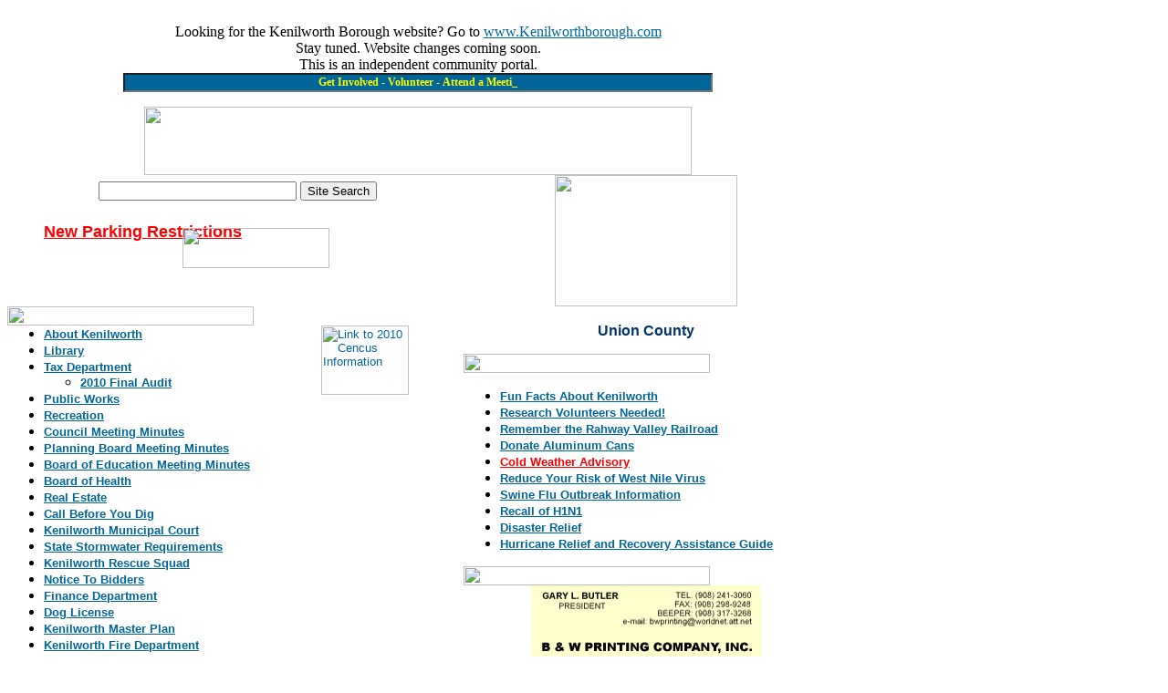

--- FILE ---
content_type: text/html
request_url: http://kenilworthnj.com/
body_size: 7335
content:
<!DOCTYPE html PUBLIC "-//IETF//DTD HTML//EN">
<html>

<head>
<title> Kenilworth, New Jersey Web Site - Kenilworth, NJ 07033 Union County </title>
<meta name="description" content="The Kenilworth Web site contains information and local business home pages for the borough of Kenilworth, NJ">
<meta name="keywords" content="kenilworth,Union County,New Jersey,NJ,town,business,city,ADS,Applied Dynamic Solutions">
<meta name="author" content="Applied Dynamic Solutions, LLC">
<style type="text/css">
<!--
.rollover {  font-family: Verdana, Arial, Helvetica, sans-serif; font-size: 10pt; font-style: normal; font-weight: bold; text-decoration: underline;}
.rollover:hover {color:red;; font-family: Verdana, Arial, Helvetica, sans-serif; font-size: 10pt; font-style: normal; font-weight: bold; text-decoration: underline;}
.rollover_lg {  font-family: Verdana, Arial, Helvetica, sans-serif; font-size: 12pt; font-style: normal; font-weight: bold; color: #FFFF99; text-decoration: none}
.rollover_lg:hover {color:#006699;; font-family: Verdana, Arial, Helvetica, sans-serif; font-size: 12pt; font-style: normal; font-weight: bold; text-decoration: none}
-->
</style>
<script language="JavaScript">
<!--
var win;

var tl = new Array(
"Get Involved - Volunteer - Attend a Meeting! click here!",
"Fun facts about Kenilworth - Learn more ...",
"Website Changes coming soon!"
);

var tlink = new Array(
"events.asp",
"funfacts.htm",
""
);

var max = tl.length;
var x = 0;
pos = 0;
var l = tl[0].length;
var link = tlink[0];

function init() {
	startFlyOver();
	textticker();
}

function textticker() {
	document.tickform.tickfield.value = tl[x].substring(0, pos) + "_";
	link = tlink[x];

	if(pos++ == l) {
		pos = 0;
		setTimeout("textticker()", 5000);
		if (++x == max) x = 0;
		l = tl[x].length;
	} else
		setTimeout("textticker()", 50);
}

function goToLink() {
	document.location.href = link;
}

function autoDisplay() {
	if ( '' != 'True') {
		openWindow('bulk_dropoff_popup.htm',600,490);
	}
}

function openWindow(eLink, width, height) {
	if (width == null) width = 475;
	if (height == null) height = 500;


	if ( win == null ) {
		win = window.open(eLink,"","height=" + height + ",width=" + width + ",status=1,resizable=1," +
			"toolbar=0,menubar=0,scrollbars=1,location=0");
	}
	else if (win.closed) {
		win = null;
		win = window.open(eLink,"","height=" + height + ",width=" + width + ",status=1,resizable=1," +
			"toolbar=0,menubar=0,scrollbars=1,location=0");
	}
	else {
		win.close();
		win = null;
		if ( win == null ) {
		win = window.open(eLink,"","height=" + height + ",width=" + width + ",status=1,resizable=1," +
			"toolbar=0,menubar=0,scrollbars=1,location=0");
		}
	}

	return false;
}

var moveIt;
var top = 25;
var left = 100;

var count = 0;
var point = 1;
var top_operator = "+";
var left_operator = "+";

function startFlyOver() {
	moveIt = setInterval("moveLayer()", 2);
}

function moveLayer() {
	document.all('fly').style.top = top;
	document.all('fly').style.left = left;
	document.all('fly').style.visibility = "visible";

	if (top_operator == "+")
		top++;
	else if (top_operator == "-")
		top--;

	if (left_operator == "+")
		left++;
	else if (left_operator == "-")
		left--;

//	if (top == 350 && point == 1) {
//		top_operator = "-";
//		point = 2;
//	}

//	if (top == 210 && point == 2) {
//		left_operator = "-";
//		top_operator = "";
//		point = 3;
//	}

	if (left == 200 && point == 1)  {
		left_operator = "";
		top_operator = "+";
		point = 2;
	}

	if (top == 210 && point == 2) {
		left_operator = "+";
		top_operator = "";
//		clearInterval(moveIt);
		point = 3;
	}

	if (left == 325 && point == 3) {
		left_operator = "";
		top_operator = "";
		clearInterval(moveIt);
	}

	count++;
	if (count > 2000) clearInterval(moveIt);
}

//-->
</script>
</head>

<body bgcolor="#FFFFFF" text="#000000" link="#006699" vlink="#006699" alink="#FF0000" onLoad="init()">
<p>
 <script type="text/javascript" language="JavaScript">
<!--
G_rand = new RandomNumberGenerator();    // set up var for random number
G_total_sd = 0;                          // total random elements

//ds('<A HREF="./dance/"><img src="./dance/dance.gif" width="252" height="144"><\/A>');
ds('<A HREF="http://www.bwprinting.com" target="_new"><img src="bw_card.gif" width="252" height="144"><\/A>');

//ds('<A HREF="http://www.paulpinto.com/" target="_new" title="Paulo Pinto RE/Max" target="_new"><img src="images/paulopinto_card.jpg" width="252" height="144"><\/A>');

function NextRandomNumber() {
 var hi   = this.seed / this.Q;
 var lo   = this.seed % this.Q;
 var test = this.A * lo - this.R * hi;
 if (test > 0)
  this.seed = test;
 else
  this.seed = test + this.M;
 return (this.seed * this.oneOverM);
}

function RandomNumberGenerator() {
 var d = new Date();
 this.seed = 2345678901 + (d.getSeconds() * 0xFFFFFF) + (d.getMinutes() * 0xFFFF);
 this.A = 48271;
 this.M = 2147483633;
 this.Q = this.M / this.A;
 this.R = this.M % this.A;
 this.oneOverM = 1.0 / this.M;
 this.next = NextRandomNumber;
 return this;
}

function random (n) {
 var ranNum = Math.round(n * G_rand.next());
 while (ranNum == 0) {         // we don't want 0 so keep trying
  ranNum = Math.round(n * G_rand.next());
 }
 return ranNum;
}

function ds (description) {
 G_total_sd++;
 sd [G_total_sd] = description;
}

function sd () {
}

//autoDisplay();
// -->
</script>
</p>
<table width="900" border="0" cellpadding="0" cellspacing="0">
  <tr> 
    <td colspan="2" align="center" valign="top"> 
     
        <br />
        Looking for the Kenilworth Borough website? Go to <SCRIPT TYPE="text/javascript">
                                                              document.write('<a href='+ 'http://www.Kenilworthborou' + 'gh.com')
</SCRIPT>>www.Kenilworthborough.com</a>
        <br />

        Stay tuned.  Website changes coming soon.<br />
        This is an independent community portal.<br />        
         <form name=tickform>
        <input name=tickfield size="90" style="background-color: #006699; color: yellow; cursor: hand; font-family: Verdana; font-size: 9pt; font-weight: bold; text-align: center" wrap=virtual onClick="goToLink()" value="">
      </form>
    </td>
  </tr>
  <tr> 
    <td colspan="2" align="center" valign="top"> 
      <p><img src="images/logo.gif" width="600" height="75"></p>
    </td>
  </tr>
  <tr> 
    <td width="500" valign="top" align="center"> 
      <!-- SiteSearch Google -->
      <form method="get" action="https://www.google.com/custom" target="google_window" ID="Form1">
        <table border="0" bgcolor="#ffffff" ID="Table1">
          <tr> 
            <td nowrap valign="top" align="left" height="32"> </td>
            <td nowrap> 
              <input type="hidden" name="domains" value="kenilworthnj.com" ID="Hidden1">
              <label for="sbi" style="display: none">Enter your search terms</label> 
              <input type="text" name="q" size="25" maxlength="255" value="" id="sbi">
              <label for="sbb" style="display: none">Submit search form</label> 
              <input type="submit" name="sa" value="Site Search" id="sbb">
              <table id="Table2" style="display: none;">
                <tr> 
                  <td> 
                    <input type="radio" name="sitesearch" value="" id="ss0">
                    <label for="ss0" title="Search the Web"><font size="-1" color="#000000">Web</font></label></td>
                  <td> 
                    <input type="radio" name="sitesearch" value="kenilworthnj.com" checked id="ss1">
                    <label for="ss1" title="Search kenilworthnj.com"><font size="-1" color="#000000">kenilworthnj.com</font></label></td>
                </tr>
              </table>
              <input type="hidden" name="client" value="pub-3049397835760867" id="Hidden2">
              <input type="hidden" name="forid" value="1" id="Hidden3">
              <input type="hidden" name="channel" value="6221413727" id="Hidden4">
              <input type="hidden" name="ie" value="ISO-8859-1" id="Hidden5">
              <input type="hidden" name="oe" value="ISO-8859-1" id="Hidden6">
              <input type="hidden" name="flav" value="0000" id="Hidden7">
              <input type="hidden" name="sig" value="271O3Q7wtcvpkzFN" id="Hidden8">
              <input type="hidden" name="cof" value="GALT:#008000;GL:1;DIV:#336699;VLC:663399;AH:center;BGC:FFFFFF;LBGC:FFFFFF;ALC:0000FF;LC:0000FF;T:000000;GFNT:0000FF;GIMP:0000FF;FORID:1" id="Hidden9">
              <input type="hidden" name="hl" value="en" id="Hidden10">
            </td>
          </tr>
        </table>
      </form>
      <blockquote>
        <div align="left"><b><a href="parking_restrictions.htm"><font face="Verdana, Arial, Helvetica, sans-serif" size="4" color="#FF0000">New 
          Parking Restrictions</font></a></b> 
          <!-- SiteSearch Google -->
        </div>
      </blockquote>
    </td>
    <td align="center" width="500"><img src="images/building.jpg" width="200" height="144"></td>
  </tr>
  <tr> 
    <td width="500" valign="top"><img src="images/thetown.gif" width="270" height="21"></td>
    <td rowspan="3" valign="top"> 
      <p align="center"><font face="Verdana, Arial, Helvetica, sans-serif"><b><br>
        <font color="#003366">Union County</font></b></font></p>
      <p><img src="images/spotlight.gif" width="270" height="21"> </p>
      <ul>
        <li><a href="funfacts.htm" class="rollover">Fun Facts About Kenilworth</a></li>
        <li><a href="research_committee.htm" class="rollover">Research Volunteers 
          Needed!</a></li>
        <li><a href="http://www.trainsarefun.com/rvrr/rvrr.htm" class="rollover">Remember 
          the Rahway Valley Railroad</a></li>
        <li><a href="Donate_your_Aluminum_Cans.htm" class="rollover">Donate Aluminum 
          Cans</a></li>
        <li><a href="boardofhealth/cold_alert.htm" class="rollover" style="color:red">Cold 
          Weather Advisory</a></li>
        <li><a href="wnv.htm" class="rollover">Reduce Your Risk of West Nile Virus</a></li>
        <li><a href="swine_flu.htm" class="rollover">Swine Flu Outbreak Information</a></li>
        <li><a href="h1n1_recall.htm" class="rollover">Recall of H1N1</a></li>
        <li><a href="disaster_relief.htm" class="rollover">Disaster Relief</a></li>
        <li><font color="#006699"><a href="hurricane_guide.pdf" class="rollover">Hurricane 
          Relief and Recovery Assistance Guide</a></font></li>
      </ul>
      <img src="images/sponsor.gif" width="270" height="21" border="0">
      <table width="100%" cellspacing="0" cellpadding="0">
        <tr> 
          <td>
<script type="text/javascript" language="JavaScript">
<!--

document.write ('<CENTER>' + sd [random(G_total_sd)] + '<br>&nbsp;<BR><\/CENTER>');
// -->
</script>
          </td>
        </tr>
        <tr style="padding-top:5px"> 
          <td bgcolor="#9C0000"> 
            <ul>
              <li><font face="Verdana, Arial, Helvetica, sans-serif" size="3"><b><a href="http://www.bwprinting.com" target="_new" class="rollover_lg">B 
                &amp; W Printing</a> </b></font></li>            
            </ul>
          </td>
        </tr>
      </table>
      <p>&nbsp; </p>
      </td>
  </tr>
  <tr> 
    <td width="500" valign="top"> 
      <ul>
        <li><font face="Verdana, Arial, Helvetica, sans-serif" size="2"><a href="http://lwd.dol.state.nj.us/labor/lpa/census/2010/njcensus_index.html" target="_new"><img src="images/2010cencuslogo.png" width="96" height="76" align="right" border="0" hspace="60" alt="Link to 2010 Cencus Information"></a><a href="info.htm" class="rollover">About 
          Kenilworth</a></font></li>
        <li><font face="Verdana, Arial, Helvetica, sans-serif" size="2"><a href="http://www.kenilworthlibrary.org/" class="rollover" target="_new">Library</a></font></li>
        <li><font face="Verdana, Arial, Helvetica, sans-serif" size="2"><a href="tax_department.htm" class="rollover" title="Residents may now check the status of their property tax account on-line">Tax 
          Department </a></font> 
          <ul>
            <li><b><font face="Verdana, Arial, Helvetica, sans-serif" size="2"><a href="pdf/KENILWORTH%20-%202010%20FINAL%20AUDIT.pdf" class="rollover" target="_blank">2010 
              Final Audit</a></font></b></li>
          </ul>
        </li>
        <li><font face="Verdana, Arial, Helvetica, sans-serif" size="2"><a href="publicworks/index.asp" class="rollover">Public 
          Works</a> </font></li>
        <li><font face="Verdana, Arial, Helvetica, sans-serif" size="2"><a href="http://www.kenilworthrecreation.com/" class="rollover" target="_new">Recreation</a></font></li>
        <li><font face="Verdana, Arial, Helvetica, sans-serif" size="2"><a href="chief_message_2004.htm" class="rollover"></a></font><a href="council/minutes.htm" class="rollover">Council 
          Meeting Minutes</a></li>
        <li><a href="http://www.kenilworthschools.com/boe/minutes/default.htm" class="rollover"><font face="Verdana, Arial, Helvetica, sans-serif" size="2"></font></a><font face="Verdana, Arial, Helvetica, sans-serif" size="2"><a href="chief_message_2004.htm" class="rollover"></a></font><a href="planning/minutes.htm" class="rollover">Planning 
          Board Meeting Minutes</a></li>
        <li><a href="http://www.kenilworthschools.com/kenilworth/Board%20of%20Education/Board%20Meeting%20Minutes" class="rollover" target=_new onClick="return openWindow('http://www.kenilworthschools.com/kenilworth/Board%20of%20Education/Board%20Meeting%20Minutes', 700, 600)">Board 
          of Education Meeting Minutes</a></li>
        <li><a href="boardofhealth/minutes.htm" class="rollover">Board of Health</a></li>
        <li><a href="/real estate/Kenilworth-NJ-Real-Estate.asp" class="rollover">Real 
          Estate</a></li>
        <li><a href="http://www.pseg.com/customer/town/damage/overview.jsp" target="_new" class="rollover">Call 
          Before You Dig</a></li>
        <li><a href="court/court.htm" class="rollover">Kenilworth Municipal Court</a></li>
        <li><a href="storm_water.htm" class="rollover">State Stormwater Requirements</a></li>
        <li><a href="rescue.htm" class="rollover">Kenilworth Rescue Squad</a> 
        </li>
        <li><a href="bidders.htm" class="rollover">Notice To Bidders</a></li>
        <li><a href="finance/finance.htm" class="rollover"> Finance Department 
          </a><font face="Verdana, Arial, Helvetica, sans-serif" size="2"><b></b></font></li>
        <li><a href="word/dog_license.doc" target="_new" class="rollover">Dog 
          License </a><font face="Verdana, Arial, Helvetica, sans-serif" size="2"><b></b></font></li>
        <li><a href="masterplan/masterplan.htm" class="rollover">Kenilworth Master 
          Plan</a> <font face="Verdana, Arial, Helvetica, sans-serif" size="1"><a href="masterplan/zoning_map.pdf" target="_new"><br>
          </a></font></li>
        <li><font face="Verdana, Arial, Helvetica, sans-serif" size="2"><a href="http://www.kenilworthfire.org" target="_new" class="rollover">Kenilworth 
          Fire Department</a></font></li>
        <li><font face="Verdana, Arial, Helvetica, sans-serif" size="2"><a href="rfp/legal_notice.htm" class="rollover">Request 
          For Proposals</a></font></li>
      </ul>
      <table width="80%" border="0" cellspacing="0" cellpadding="0" align="center">
        <tr> 
          <td width="45"><img src="images/mayor.jpg" width="50" height="51"></td>
          <td width="5">&nbsp; </td>
          <td width="278"> 
            <p><font face="Verdana, Arial, Helvetica, sans-serif" size="2"><a href="mayor_message_winter2012.htm" class="rollover">Message 
              from the Mayor, January 2012</a></font></p>
            </td>
        </tr>
        <tr> 
          <td width="45">&nbsp;</td>
          <td width="5">&nbsp;</td>
          <td width="278">&nbsp;</td>
        </tr>
        <tr> 
          <td width="45"><img src="images/chief2010.jpg" width="50" height="55"></td>
          <td width="5">&nbsp;</td>
          <td width="278"><font face="Verdana, Arial, Helvetica, sans-serif" size="2"><a href="chief_message_spring_2011.htm" class="rollover">Message 
            from the Police Chief, <br>
            April 11, 2011</a></font></td>
        </tr>
      </table>
    </td>
  </tr>
  <tr> 
    <td width="500" valign="top"><img src="images/t.gif" width="500" height="1"></td>
  </tr>
  <tr> 
    <td width="500" valign="top"><img src="images/community.gif" width="270" height="21"></td>
    <td width="500" valign="top"><img src="images/school.gif" width="270" height="21"></td>
  </tr>
  <tr> 
    <td width="500" valign="top" height="149"> <a href="backintime.htm"><img src="images/centenial_logo.jpg" width="150" height="146" align="right" border="0"></a> 
      <ul>
        <li><a href="events.asp" class="rollover">Community Events</a></li>
        <li><font face="Verdana, Arial, Helvetica, sans-serif" size="2"><a href=
                                    "http://www.weather.com/weather/local/07033" class="rollover">Local 
          Weather</a></font></li>
        <li><font face="Verdana, Arial, Helvetica, sans-serif" size="2"><a href=
                                    "http://www.localsource.com/kenilworth/" class="rollover">Local 
          News</a></font></li>
        <li><b><font face="Verdana, Arial, Helvetica, sans-serif" size="2"><a href="neighbors.asp" class="rollover">Neighbors</a></font></b></li>
      </ul>
    </td>
    <td width="500" valign="top">
      <ul>
        <li><font face="Verdana, Arial, Helvetica, sans-serif" size="2"><a href="http://www.kenilworthschools.com" target="_new" class="rollover">Kenilworth 
          Public Schools</a></font></li>
        <li><a href="http://www.icatholiczone.com/school/home.asp" class="rollover" target="_new">St. 
          Theresa's School - Pre K through 8</a></li>
        <li><a href="http://www.freewebs.com/dbpto/" target="_new" class="rollover">David 
          Brearley MS/HS PT</a></li>
      </ul>
      <p></p>
    </td>
  </tr>
  <tr> 
    <td width="500" valign="top">&nbsp;</td>
    <td width="500" valign="top">&nbsp;</td>
  </tr>
  <tr> 
    <td colspan="2" valign="top">
      <script type="text/javascript"><!--
google_ad_client = "pub-3049397835760867";
google_ad_width = 728;
google_ad_height = 90;
google_ad_format = "728x90_as";
google_ad_type = "text_image";
//2007-02-08: Kenilworth
google_ad_channel = "0348654888";
google_color_border = "FFFFFF";
google_color_bg = "FFFFFF";
google_color_link = "0000FF";
google_color_text = "000000";
google_color_url = "008000";
//--></script>
      <script type="text/javascript" src="https://pagead2.googlesyndication.com/pagead/show_ads.js">
</script>
      <br>
    </td>
  </tr>
  <tr> 
    <td width="500" valign="top"><img src="images/orgs_clubs.gif" width="270" height="21"></td>
    <td width="500" valign="top">&nbsp;</td>
  </tr>
  <tr> 
    <td valign="top"> 
      <ul>
        <li><font face="Verdana, Arial, Helvetica, sans-serif" size="2"><a href="http://www.kenilworthveterans.com" class="rollover" target="_new">Kenilworth 
          VFW Post 2230</a></font></li>
        <li><a href="http://www.knightsofcolumbus4186.webs.com/" class="rollover">Knights of Columbus 4186</a></li>
        <li><a href="friends2007.htm" class="rollover">Friends of the Library</a></li>
        <li><a href="senior_info2010.htm" class="rollover">Kenilworth Senior Citizens 
          Club</a></li>
        <li><a href="http://www.kenilworthnjrotary.org" class="rollover">Kenilworth Rotary Club</a></li>
        
        <li><a href="black_brook_park_committee.htm" class="rollover">Friends 
          of Black Brook Park</a></li>
        <li><a href="beautification_committee.htm" class="rollover">Beautification 
          Committee</a></li>
        <li><a href="pride.htm" class="rollover">Pride In Kenilworth Committee</a></li>
        <li><a href="stop_train_2003.htm" class="rollover">Coalition to Stop the 
          Train</a></li>
        <li> <a href="http://www.njpack83.org" class="rollover" target="_new">Cub 
          Scout Pack 83</a></li>
        <li><a href="http://www.njtroop83.org/" class="rollover" target="_new">Boy 
          Scout Troop 83</a></li>
        <li><a href="http://www.kenilworthchessclub.org/" class="rollover" target="_new">Kenilworth 
          Chess Club</a> </li>
        <li><a href="http://kenilworthhistoricalsociety.org/" target="_new" class="rollover">Kenilworth 
          Historical Society</a></li>
      </ul>
    </td>
    <td valign="top"> 
      <p>
        <script type="text/javascript"><!--
google_ad_client = "pub-3049397835760867";
google_ad_width = 200;
google_ad_height = 90;
google_ad_format = "200x90_0ads_al_s";
google_ad_channel = "";
google_color_border = "336699";
google_color_bg = "FFFFFF";
google_color_link = "0000FF";
google_color_text = "000000";
google_color_url = "008000";
//-->
</script>
        <script type="text/javascript" src="https://pagead2.googlesyndication.com/pagead/show_ads.js">
</script>
      </p>
      <p> <img src="images/sports.gif" width="270" height="21"> <br>
      </p>
      <ul>
        <li><a href="http://www.kenilworthwrestling.com" target="_new" class="rollover">Kenilworth 
          Wrestling Club</a></li>
        <li><a href="http://www.kenilworthsoccerclub.com" class="rollover" target="_new">Kenilworth 
          Soccer Club</a></li>
        <li><a href="http://www.kenilworthlittleleague.org" class="rollover" target="_new">Kenilworth 
          Little League Baseball</a></li>
      </ul>
      <p>&nbsp; </p>
    </td>
  </tr>
  <tr> 
    <td width="500" valign="top"><img src="images/otherlinks.gif" width="270" height="21"></td>
    <td width="500" valign="top">&nbsp;</td>
  </tr>
  <tr> 
    <td width="500" height="10" valign="top"></td>
    <td width="500" height="10" valign="top"></td>
  </tr>
  <tr> 
    <td width="500" valign="top"> 
      <ul>
       
              <li><font face="Verdana, Arial, Helvetica, sans-serif" size="2"><a href="http://www.jfedcnj.org" class="rollover" target="_new">Jewish 
          Federation of Central New&nbsp;Jersey</a></font></li>
        <li><a href="http://www.kenilworthgospel.org" target="_new" class="rollover">Kenilworth 
          Gospel Chapel </a></li>
        <li><a href="http://www.777film.com" class="rollover" target="_new">www.777film.com</a> 
        </li>
        <li> <font face="Verdana, Arial, Helvetica, sans-serif" size="2"><a href="http://www.film.com" class="rollover" target="_new"> 
          www.film.com</a> </font></li>
      
        <li><font face="Verdana, Arial, Helvetica, sans-serif" size="2"><a href="http://www.hollywood.com/" class="rollover" target="_new"> 
          www.hollywood.com</a> </font></li>
        <li><font face="Verdana, Arial, Helvetica, sans-serif"><a href=
                           "http://www.theatres.sre.sony.com/imax/index.html" class="rollover" target="_new"> 
          The Sony Imax Theater</a></font></li>
     
        <li><a href="http://www.govengine.com/" title="Comprehensive directory of Official Federal, State, and Local government and court links." class="rollover" target="_new">GovEngine.com</a></li>
        <li><a href="http://www.judiciary.state.nj.us/volunteer/union.htm" class="rollover" target="_new">NJ 
          State Judiciary site</a></li>
        <li><a href="http://www.city-data.com/city/Kenilworth-New-Jersey.html" class="rollover" target="_new">More 
          Kenilworth Info</a></li>
        <li><a href="http://www.jerseymenus.com/restaurants.php?location=07033&cuisine=58120000@@@All%2BEating%2BPlaces&x=0&y=0" target="_new" class="rollover">Kenilworth 
          Restaurants</a></li>
      </ul>
    </td>
    <td width="500" valign="top"> 
      <p><em><font color="#D90000" face="Arial" size="4"><img src=
            "images/exclaim.gif" width="32" height="32"><font color="#000000" face="Verdana, Arial, Helvetica, sans-serif">Become 
        a sponsor</font></font></em> <font size="3" face="Verdana, Arial, Helvetica, sans-serif"><img src=
            "images/exclaim.gif" width="32" height="32"><br>
        <a href=
            "request.htm">Click here to request more information</a> </font></p>
      <ul>
        <li> <font size="2" face="Verdana, Arial, Helvetica, sans-serif"> If you 
          own a business in Kenilworth and would like to help sponsor the Kenilworth 
          Web Site.</font> </li>
        <li> <font size="2" face="Verdana, Arial, Helvetica, sans-serif"> If you 
          have any questions, comments, suggestions, or requests.</font> </li>
        <li> <font size="2" face="Verdana, Arial, Helvetica, sans-serif"> If you 
          would like to place a banner ad.</font> </li>
      </ul>
      <p>&nbsp;</p>
    </td>
  </tr>
  <tr> 
    <td width="500" valign="top">&nbsp;</td>
    <td width="500" valign="top">&nbsp;</td>
  </tr>
  <tr> 
    <td colspan="2" align="center" valign="top"> 
      <table width="100%" border="0" cellpadding="0">
        <tr> 
          <td width="350"><font face="Arial, Helvetica, sans-serif"><b> <br />
     This is an independent community portal.<br />   
              Looking for the Kenilworth Borough website? Go to <SCRIPT TYPE="text/javascript">
                                                        document.write('<a href='+ 'http://www.Kenilworthborou' + 'gh.com')
</SCRIPT>>www.Kenilworthborough.com</a>
        <br />
                  <br />Contact 
            Us:&nbsp;&nbsp;&nbsp;&nbsp;&nbsp;&nbsp; </b><a href="/cdn-cgi/l/email-protection#7c15121a133c1d180f5110101f521f1311"><span class="__cf_email__" data-cfemail="670e090108270603144a0b0b044904080a">[email&#160;protected]</span></a></font></td>
          <td width="50">&nbsp;</td>
          <td rowspan="2" valign="top"> 
            <script data-cfasync="false" src="/cdn-cgi/scripts/5c5dd728/cloudflare-static/email-decode.min.js"></script><script type="text/javascript"><!--
google_ad_client = "pub-3049397835760867";
google_ad_width = 468;
google_ad_height = 60;
google_ad_format = "468x60_as";
google_cpa_choice = "CAEQ9a31ogMQtPW-4gIQl5L3rgMQABAAEAAaCG-Ixgv4OkWSKLXP9dEBKODkr6ABKMfr-OQBKLXP9dEBKODkr6ABKMfr-OQB";
//-->
</script>
            <script type="text/javascript" src="https://pagead2.googlesyndication.com/pagead/show_ads.js">
</script>
            <br>
            &nbsp;<br>
            <script type="text/javascript"><!--
google_ad_client = "pub-3049397835760867";
google_ad_width = 468;
google_ad_height = 60;
google_ad_format = "468x60_as";
google_cpa_choice = "CAEQ-6DBkQMQ153BkQMQl5bBkQMQi9y_kQMQn9K_kQMQl66-kQMaCIEHz4t88c6lKLOKq6QBKLOKq6QBKLOKq6QBKLOKq6QBKLOKq6QBKLOKq6QB";
google_ad_channel = "4461414075";
//-->
</script>
            
          </td>
        </tr>
        <tr> 
          <td width="350">&nbsp; </td>
          <td width="50" valign="top">&nbsp;</td>
        </tr>
      </table>
    </td>
  </tr>
</table>
<div id="fly" style="position:absolute; visibility:hidden; width:162px; height:46px; z-index:1; left: 200px; top: 250px">
  <a href="events.asp"><img src="images/events.gif" width="161" height="44" border="0"></a>
</div>
<script src="https://www.google-analytics.com/urchin.js" type="text/javascript">
</script>
<script type="text/javascript">
_uacct = "UA-1318349-1";
urchinTracker();
</script>
<script defer src="https://static.cloudflareinsights.com/beacon.min.js/vcd15cbe7772f49c399c6a5babf22c1241717689176015" integrity="sha512-ZpsOmlRQV6y907TI0dKBHq9Md29nnaEIPlkf84rnaERnq6zvWvPUqr2ft8M1aS28oN72PdrCzSjY4U6VaAw1EQ==" data-cf-beacon='{"version":"2024.11.0","token":"1ee348980fb742658cf17ac8a2170f47","r":1,"server_timing":{"name":{"cfCacheStatus":true,"cfEdge":true,"cfExtPri":true,"cfL4":true,"cfOrigin":true,"cfSpeedBrain":true},"location_startswith":null}}' crossorigin="anonymous"></script>
</body>
</html>

--- FILE ---
content_type: text/html; charset=utf-8
request_url: https://www.google.com/recaptcha/api2/aframe
body_size: 266
content:
<!DOCTYPE HTML><html><head><meta http-equiv="content-type" content="text/html; charset=UTF-8"></head><body><script nonce="CK3idYIvneytejPfyqkgQQ">/** Anti-fraud and anti-abuse applications only. See google.com/recaptcha */ try{var clients={'sodar':'https://pagead2.googlesyndication.com/pagead/sodar?'};window.addEventListener("message",function(a){try{if(a.source===window.parent){var b=JSON.parse(a.data);var c=clients[b['id']];if(c){var d=document.createElement('img');d.src=c+b['params']+'&rc='+(localStorage.getItem("rc::a")?sessionStorage.getItem("rc::b"):"");window.document.body.appendChild(d);sessionStorage.setItem("rc::e",parseInt(sessionStorage.getItem("rc::e")||0)+1);localStorage.setItem("rc::h",'1768619992311');}}}catch(b){}});window.parent.postMessage("_grecaptcha_ready", "*");}catch(b){}</script></body></html>